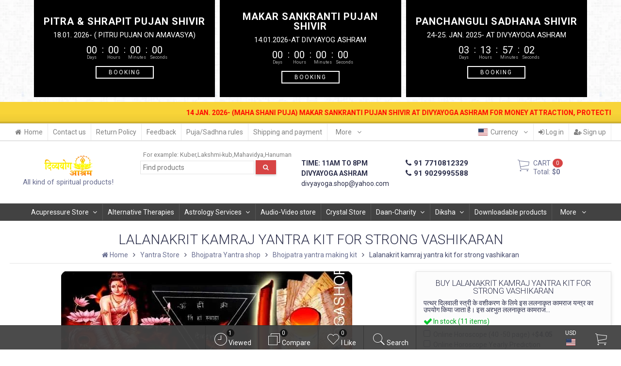

--- FILE ---
content_type: text/css; charset=utf-8
request_url: https://www.divyayogashop.com/wa-apps/shop/plugins/newsticker/js/textillate/assets/animate.min.css
body_size: 3524
content:
@charset "UTF-8";body{-webkit-backface-visibility:hidden}.animated{-webkit-animation-duration:1s;-moz-animation-duration:1s;-o-animation-duration:1s;animation-duration:1s;-webkit-animation-fill-mode:both;-moz-animation-fill-mode:both;-o-animation-fill-mode:both;animation-fill-mode:both}.animated.hinge{-webkit-animation-duration:2s;-moz-animation-duration:2s;-o-animation-duration:2s;animation-duration:2s}@-webkit-keyframes flash{0%,50%,100%{opacity:1}25%,75%{opacity:0}}@-moz-keyframes flash{0%,50%,100%{opacity:1}25%,75%{opacity:0}}@-o-keyframes flash{0%,50%,100%{opacity:1}25%,75%{opacity:0}}@keyframes flash{0%,50%,100%{opacity:1}25%,75%{opacity:0}}.flash{-webkit-animation-name:flash;-moz-animation-name:flash;-o-animation-name:flash;animation-name:flash}@-webkit-keyframes shake{0%,100%{-webkit-transform:translateX(0)}10%,30%,50%,70%,90%{-webkit-transform:translateX(-10px)}20%,40%,60%,80%{-webkit-transform:translateX(10px)}}@-moz-keyframes shake{0%,100%{-moz-transform:translateX(0)}10%,30%,50%,70%,90%{-moz-transform:translateX(-10px)}20%,40%,60%,80%{-moz-transform:translateX(10px)}}@-o-keyframes shake{0%,100%{-o-transform:translateX(0)}10%,30%,50%,70%,90%{-o-transform:translateX(-10px)}20%,40%,60%,80%{-o-transform:translateX(10px)}}@keyframes shake{0%,100%{transform:translateX(0)}10%,30%,50%,70%,90%{transform:translateX(-10px)}20%,40%,60%,80%{transform:translateX(10px)}}.shake{-webkit-animation-name:shake;-moz-animation-name:shake;-o-animation-name:shake;animation-name:shake}@-webkit-keyframes bounce{0%,20%,50%,80%,100%{-webkit-transform:translateY(0)}40%{-webkit-transform:translateY(-30px)}60%{-webkit-transform:translateY(-15px)}}@-moz-keyframes bounce{0%,20%,50%,80%,100%{-moz-transform:translateY(0)}40%{-moz-transform:translateY(-30px)}60%{-moz-transform:translateY(-15px)}}@-o-keyframes bounce{0%,20%,50%,80%,100%{-o-transform:translateY(0)}40%{-o-transform:translateY(-30px)}60%{-o-transform:translateY(-15px)}}@keyframes bounce{0%,20%,50%,80%,100%{transform:translateY(0)}40%{transform:translateY(-30px)}60%{transform:translateY(-15px)}}.bounce{-webkit-animation-name:bounce;-moz-animation-name:bounce;-o-animation-name:bounce;animation-name:bounce}@-webkit-keyframes tada{0%{-webkit-transform:scale(1)}10%,20%{-webkit-transform:scale(.9)rotate(-3deg)}30%,50%,70%,90%{-webkit-transform:scale(1.1)rotate(3deg)}40%,60%,80%{-webkit-transform:scale(1.1)rotate(-3deg)}100%{-webkit-transform:scale(1)rotate(0)}}@-moz-keyframes tada{0%{-moz-transform:scale(1)}10%,20%{-moz-transform:scale(.9)rotate(-3deg)}30%,50%,70%,90%{-moz-transform:scale(1.1)rotate(3deg)}40%,60%,80%{-moz-transform:scale(1.1)rotate(-3deg)}100%{-moz-transform:scale(1)rotate(0)}}@-o-keyframes tada{0%{-o-transform:scale(1)}10%,20%{-o-transform:scale(.9)rotate(-3deg)}30%,50%,70%,90%{-o-transform:scale(1.1)rotate(3deg)}40%,60%,80%{-o-transform:scale(1.1)rotate(-3deg)}100%{-o-transform:scale(1)rotate(0)}}@keyframes tada{0%{transform:scale(1)}10%,20%{transform:scale(.9)rotate(-3deg)}30%,50%,70%,90%{transform:scale(1.1)rotate(3deg)}40%,60%,80%{transform:scale(1.1)rotate(-3deg)}100%{transform:scale(1)rotate(0)}}.tada{-webkit-animation-name:tada;-moz-animation-name:tada;-o-animation-name:tada;animation-name:tada}@-webkit-keyframes swing{20%,40%,60%,80%,100%{-webkit-transform-origin:top center}20%{-webkit-transform:rotate(15deg)}40%{-webkit-transform:rotate(-10deg)}60%{-webkit-transform:rotate(5deg)}80%{-webkit-transform:rotate(-5deg)}100%{-webkit-transform:rotate(0)}}@-moz-keyframes swing{20%{-moz-transform:rotate(15deg)}40%{-moz-transform:rotate(-10deg)}60%{-moz-transform:rotate(5deg)}80%{-moz-transform:rotate(-5deg)}100%{-moz-transform:rotate(0)}}@-o-keyframes swing{20%{-o-transform:rotate(15deg)}40%{-o-transform:rotate(-10deg)}60%{-o-transform:rotate(5deg)}80%{-o-transform:rotate(-5deg)}100%{-o-transform:rotate(0)}}@keyframes swing{20%{transform:rotate(15deg)}40%{transform:rotate(-10deg)}60%{transform:rotate(5deg)}80%{transform:rotate(-5deg)}100%{transform:rotate(0)}}.swing{-webkit-transform-origin:top center;-moz-transform-origin:top center;-o-transform-origin:top center;transform-origin:top center;-webkit-animation-name:swing;-moz-animation-name:swing;-o-animation-name:swing;animation-name:swing}@-webkit-keyframes wobble{0%{-webkit-transform:translateX(0%)}15%{-webkit-transform:translateX(-25%)rotate(-5deg)}30%{-webkit-transform:translateX(20%)rotate(3deg)}45%{-webkit-transform:translateX(-15%)rotate(-3deg)}60%{-webkit-transform:translateX(10%)rotate(2deg)}75%{-webkit-transform:translateX(-5%)rotate(-1deg)}100%{-webkit-transform:translateX(0%)}}@-moz-keyframes wobble{0%{-moz-transform:translateX(0%)}15%{-moz-transform:translateX(-25%)rotate(-5deg)}30%{-moz-transform:translateX(20%)rotate(3deg)}45%{-moz-transform:translateX(-15%)rotate(-3deg)}60%{-moz-transform:translateX(10%)rotate(2deg)}75%{-moz-transform:translateX(-5%)rotate(-1deg)}100%{-moz-transform:translateX(0%)}}@-o-keyframes wobble{0%{-o-transform:translateX(0%)}15%{-o-transform:translateX(-25%)rotate(-5deg)}30%{-o-transform:translateX(20%)rotate(3deg)}45%{-o-transform:translateX(-15%)rotate(-3deg)}60%{-o-transform:translateX(10%)rotate(2deg)}75%{-o-transform:translateX(-5%)rotate(-1deg)}100%{-o-transform:translateX(0%)}}@keyframes wobble{0%{transform:translateX(0%)}15%{transform:translateX(-25%)rotate(-5deg)}30%{transform:translateX(20%)rotate(3deg)}45%{transform:translateX(-15%)rotate(-3deg)}60%{transform:translateX(10%)rotate(2deg)}75%{transform:translateX(-5%)rotate(-1deg)}100%{transform:translateX(0%)}}.wobble{-webkit-animation-name:wobble;-moz-animation-name:wobble;-o-animation-name:wobble;animation-name:wobble}@-webkit-keyframes pulse{0%{-webkit-transform:scale(1)}50%{-webkit-transform:scale(1.1)}100%{-webkit-transform:scale(1)}}@-moz-keyframes pulse{0%{-moz-transform:scale(1)}50%{-moz-transform:scale(1.1)}100%{-moz-transform:scale(1)}}@-o-keyframes pulse{0%{-o-transform:scale(1)}50%{-o-transform:scale(1.1)}100%{-o-transform:scale(1)}}@keyframes pulse{0%{transform:scale(1)}50%{transform:scale(1.1)}100%{transform:scale(1)}}.pulse{-webkit-animation-name:pulse;-moz-animation-name:pulse;-o-animation-name:pulse;animation-name:pulse}@-webkit-keyframes flip{0%{-webkit-transform:perspective(400px)rotateY(0)}0%,40%{-webkit-animation-timing-function:ease-out}40%{-webkit-transform:perspective(400px)translateZ(150px)rotateY(170deg)}50%{-webkit-transform:perspective(400px)translateZ(150px)rotateY(190deg)scale(1);-webkit-animation-timing-function:ease-in}80%{-webkit-transform:perspective(400px)rotateY(360deg)scale(.95)}80%,100%{-webkit-animation-timing-function:ease-in}100%{-webkit-transform:perspective(400px)scale(1)}}@-moz-keyframes flip{0%{-moz-transform:perspective(400px)rotateY(0)}0%,40%{-moz-animation-timing-function:ease-out}40%{-moz-transform:perspective(400px)translateZ(150px)rotateY(170deg)}50%{-moz-transform:perspective(400px)translateZ(150px)rotateY(190deg)scale(1);-moz-animation-timing-function:ease-in}80%{-moz-transform:perspective(400px)rotateY(360deg)scale(.95)}80%,100%{-moz-animation-timing-function:ease-in}100%{-moz-transform:perspective(400px)scale(1)}}@-o-keyframes flip{0%{-o-transform:perspective(400px)rotateY(0)}0%,40%{-o-animation-timing-function:ease-out}40%{-o-transform:perspective(400px)translateZ(150px)rotateY(170deg)}50%{-o-transform:perspective(400px)translateZ(150px)rotateY(190deg)scale(1);-o-animation-timing-function:ease-in}80%{-o-transform:perspective(400px)rotateY(360deg)scale(.95)}80%,100%{-o-animation-timing-function:ease-in}100%{-o-transform:perspective(400px)scale(1)}}@keyframes flip{0%{transform:perspective(400px)rotateY(0)}0%,40%{animation-timing-function:ease-out}40%{transform:perspective(400px)translateZ(150px)rotateY(170deg)}50%{transform:perspective(400px)translateZ(150px)rotateY(190deg)scale(1);animation-timing-function:ease-in}80%{transform:perspective(400px)rotateY(360deg)scale(.95)}80%,100%{animation-timing-function:ease-in}100%{transform:perspective(400px)scale(1)}}.flip{-webkit-backface-visibility:visible!important;-webkit-animation-name:flip;-moz-backface-visibility:visible!important;-moz-animation-name:flip;-o-backface-visibility:visible!important;-o-animation-name:flip;backface-visibility:visible!important;animation-name:flip}@-webkit-keyframes flipInX{0%{-webkit-transform:perspective(400px)rotateX(90deg);opacity:0}40%{-webkit-transform:perspective(400px)rotateX(-10deg)}70%{-webkit-transform:perspective(400px)rotateX(10deg)}100%{-webkit-transform:perspective(400px)rotateX(0);opacity:1}}@-moz-keyframes flipInX{0%{-moz-transform:perspective(400px)rotateX(90deg);opacity:0}40%{-moz-transform:perspective(400px)rotateX(-10deg)}70%{-moz-transform:perspective(400px)rotateX(10deg)}100%{-moz-transform:perspective(400px)rotateX(0);opacity:1}}@-o-keyframes flipInX{0%{-o-transform:perspective(400px)rotateX(90deg);opacity:0}40%{-o-transform:perspective(400px)rotateX(-10deg)}70%{-o-transform:perspective(400px)rotateX(10deg)}100%{-o-transform:perspective(400px)rotateX(0);opacity:1}}@keyframes flipInX{0%{transform:perspective(400px)rotateX(90deg);opacity:0}40%{transform:perspective(400px)rotateX(-10deg)}70%{transform:perspective(400px)rotateX(10deg)}100%{transform:perspective(400px)rotateX(0);opacity:1}}.flipInX{-webkit-backface-visibility:visible!important;-webkit-animation-name:flipInX;-moz-backface-visibility:visible!important;-moz-animation-name:flipInX;-o-backface-visibility:visible!important;-o-animation-name:flipInX;backface-visibility:visible!important;animation-name:flipInX}@-webkit-keyframes flipOutX{0%{-webkit-transform:perspective(400px)rotateX(0);opacity:1}100%{-webkit-transform:perspective(400px)rotateX(90deg);opacity:0}}@-moz-keyframes flipOutX{0%{-moz-transform:perspective(400px)rotateX(0);opacity:1}100%{-moz-transform:perspective(400px)rotateX(90deg);opacity:0}}@-o-keyframes flipOutX{0%{-o-transform:perspective(400px)rotateX(0);opacity:1}100%{-o-transform:perspective(400px)rotateX(90deg);opacity:0}}@keyframes flipOutX{0%{transform:perspective(400px)rotateX(0);opacity:1}100%{transform:perspective(400px)rotateX(90deg);opacity:0}}.flipOutX{-webkit-animation-name:flipOutX;-webkit-backface-visibility:visible!important;-moz-animation-name:flipOutX;-moz-backface-visibility:visible!important;-o-animation-name:flipOutX;-o-backface-visibility:visible!important;animation-name:flipOutX;backface-visibility:visible!important}@-webkit-keyframes flipInY{0%{-webkit-transform:perspective(400px)rotateY(90deg);opacity:0}40%{-webkit-transform:perspective(400px)rotateY(-10deg)}70%{-webkit-transform:perspective(400px)rotateY(10deg)}100%{-webkit-transform:perspective(400px)rotateY(0);opacity:1}}@-moz-keyframes flipInY{0%{-moz-transform:perspective(400px)rotateY(90deg);opacity:0}40%{-moz-transform:perspective(400px)rotateY(-10deg)}70%{-moz-transform:perspective(400px)rotateY(10deg)}100%{-moz-transform:perspective(400px)rotateY(0);opacity:1}}@-o-keyframes flipInY{0%{-o-transform:perspective(400px)rotateY(90deg);opacity:0}40%{-o-transform:perspective(400px)rotateY(-10deg)}70%{-o-transform:perspective(400px)rotateY(10deg)}100%{-o-transform:perspective(400px)rotateY(0);opacity:1}}@keyframes flipInY{0%{transform:perspective(400px)rotateY(90deg);opacity:0}40%{transform:perspective(400px)rotateY(-10deg)}70%{transform:perspective(400px)rotateY(10deg)}100%{transform:perspective(400px)rotateY(0);opacity:1}}.flipInY{-webkit-backface-visibility:visible!important;-webkit-animation-name:flipInY;-moz-backface-visibility:visible!important;-moz-animation-name:flipInY;-o-backface-visibility:visible!important;-o-animation-name:flipInY;backface-visibility:visible!important;animation-name:flipInY}@-webkit-keyframes flipOutY{0%{-webkit-transform:perspective(400px)rotateY(0);opacity:1}100%{-webkit-transform:perspective(400px)rotateY(90deg);opacity:0}}@-moz-keyframes flipOutY{0%{-moz-transform:perspective(400px)rotateY(0);opacity:1}100%{-moz-transform:perspective(400px)rotateY(90deg);opacity:0}}@-o-keyframes flipOutY{0%{-o-transform:perspective(400px)rotateY(0);opacity:1}100%{-o-transform:perspective(400px)rotateY(90deg);opacity:0}}@keyframes flipOutY{0%{transform:perspective(400px)rotateY(0);opacity:1}100%{transform:perspective(400px)rotateY(90deg);opacity:0}}.flipOutY{-webkit-backface-visibility:visible!important;-webkit-animation-name:flipOutY;-moz-backface-visibility:visible!important;-moz-animation-name:flipOutY;-o-backface-visibility:visible!important;-o-animation-name:flipOutY;backface-visibility:visible!important;animation-name:flipOutY}@-webkit-keyframes fadeIn{0%{opacity:0}100%{opacity:1}}@-moz-keyframes fadeIn{0%{opacity:0}100%{opacity:1}}@-o-keyframes fadeIn{0%{opacity:0}100%{opacity:1}}@keyframes fadeIn{0%{opacity:0}100%{opacity:1}}.fadeIn{-webkit-animation-name:fadeIn;-moz-animation-name:fadeIn;-o-animation-name:fadeIn;animation-name:fadeIn}@-webkit-keyframes fadeInUp{0%{opacity:0;-webkit-transform:translateY(20px)}100%{opacity:1;-webkit-transform:translateY(0)}}@-moz-keyframes fadeInUp{0%{opacity:0;-moz-transform:translateY(20px)}100%{opacity:1;-moz-transform:translateY(0)}}@-o-keyframes fadeInUp{0%{opacity:0;-o-transform:translateY(20px)}100%{opacity:1;-o-transform:translateY(0)}}@keyframes fadeInUp{0%{opacity:0;transform:translateY(20px)}100%{opacity:1;transform:translateY(0)}}.fadeInUp{-webkit-animation-name:fadeInUp;-moz-animation-name:fadeInUp;-o-animation-name:fadeInUp;animation-name:fadeInUp}@-webkit-keyframes fadeInDown{0%{opacity:0;-webkit-transform:translateY(-20px)}100%{opacity:1;-webkit-transform:translateY(0)}}@-moz-keyframes fadeInDown{0%{opacity:0;-moz-transform:translateY(-20px)}100%{opacity:1;-moz-transform:translateY(0)}}@-o-keyframes fadeInDown{0%{opacity:0;-o-transform:translateY(-20px)}100%{opacity:1;-o-transform:translateY(0)}}@keyframes fadeInDown{0%{opacity:0;transform:translateY(-20px)}100%{opacity:1;transform:translateY(0)}}.fadeInDown{-webkit-animation-name:fadeInDown;-moz-animation-name:fadeInDown;-o-animation-name:fadeInDown;animation-name:fadeInDown}@-webkit-keyframes fadeInLeft{0%{opacity:0;-webkit-transform:translateX(-20px)}100%{opacity:1;-webkit-transform:translateX(0)}}@-moz-keyframes fadeInLeft{0%{opacity:0;-moz-transform:translateX(-20px)}100%{opacity:1;-moz-transform:translateX(0)}}@-o-keyframes fadeInLeft{0%{opacity:0;-o-transform:translateX(-20px)}100%{opacity:1;-o-transform:translateX(0)}}@keyframes fadeInLeft{0%{opacity:0;transform:translateX(-20px)}100%{opacity:1;transform:translateX(0)}}.fadeInLeft{-webkit-animation-name:fadeInLeft;-moz-animation-name:fadeInLeft;-o-animation-name:fadeInLeft;animation-name:fadeInLeft}@-webkit-keyframes fadeInRight{0%{opacity:0;-webkit-transform:translateX(20px)}100%{opacity:1;-webkit-transform:translateX(0)}}@-moz-keyframes fadeInRight{0%{opacity:0;-moz-transform:translateX(20px)}100%{opacity:1;-moz-transform:translateX(0)}}@-o-keyframes fadeInRight{0%{opacity:0;-o-transform:translateX(20px)}100%{opacity:1;-o-transform:translateX(0)}}@keyframes fadeInRight{0%{opacity:0;transform:translateX(20px)}100%{opacity:1;transform:translateX(0)}}.fadeInRight{-webkit-animation-name:fadeInRight;-moz-animation-name:fadeInRight;-o-animation-name:fadeInRight;animation-name:fadeInRight}@-webkit-keyframes fadeInUpBig{0%{opacity:0;-webkit-transform:translateY(2000px)}100%{opacity:1;-webkit-transform:translateY(0)}}@-moz-keyframes fadeInUpBig{0%{opacity:0;-moz-transform:translateY(2000px)}100%{opacity:1;-moz-transform:translateY(0)}}@-o-keyframes fadeInUpBig{0%{opacity:0;-o-transform:translateY(2000px)}100%{opacity:1;-o-transform:translateY(0)}}@keyframes fadeInUpBig{0%{opacity:0;transform:translateY(2000px)}100%{opacity:1;transform:translateY(0)}}.fadeInUpBig{-webkit-animation-name:fadeInUpBig;-moz-animation-name:fadeInUpBig;-o-animation-name:fadeInUpBig;animation-name:fadeInUpBig}@-webkit-keyframes fadeInDownBig{0%{opacity:0;-webkit-transform:translateY(-2000px)}100%{opacity:1;-webkit-transform:translateY(0)}}@-moz-keyframes fadeInDownBig{0%{opacity:0;-moz-transform:translateY(-2000px)}100%{opacity:1;-moz-transform:translateY(0)}}@-o-keyframes fadeInDownBig{0%{opacity:0;-o-transform:translateY(-2000px)}100%{opacity:1;-o-transform:translateY(0)}}@keyframes fadeInDownBig{0%{opacity:0;transform:translateY(-2000px)}100%{opacity:1;transform:translateY(0)}}.fadeInDownBig{-webkit-animation-name:fadeInDownBig;-moz-animation-name:fadeInDownBig;-o-animation-name:fadeInDownBig;animation-name:fadeInDownBig}@-webkit-keyframes fadeInLeftBig{0%{opacity:0;-webkit-transform:translateX(-2000px)}100%{opacity:1;-webkit-transform:translateX(0)}}@-moz-keyframes fadeInLeftBig{0%{opacity:0;-moz-transform:translateX(-2000px)}100%{opacity:1;-moz-transform:translateX(0)}}@-o-keyframes fadeInLeftBig{0%{opacity:0;-o-transform:translateX(-2000px)}100%{opacity:1;-o-transform:translateX(0)}}@keyframes fadeInLeftBig{0%{opacity:0;transform:translateX(-2000px)}100%{opacity:1;transform:translateX(0)}}.fadeInLeftBig{-webkit-animation-name:fadeInLeftBig;-moz-animation-name:fadeInLeftBig;-o-animation-name:fadeInLeftBig;animation-name:fadeInLeftBig}@-webkit-keyframes fadeInRightBig{0%{opacity:0;-webkit-transform:translateX(2000px)}100%{opacity:1;-webkit-transform:translateX(0)}}@-moz-keyframes fadeInRightBig{0%{opacity:0;-moz-transform:translateX(2000px)}100%{opacity:1;-moz-transform:translateX(0)}}@-o-keyframes fadeInRightBig{0%{opacity:0;-o-transform:translateX(2000px)}100%{opacity:1;-o-transform:translateX(0)}}@keyframes fadeInRightBig{0%{opacity:0;transform:translateX(2000px)}100%{opacity:1;transform:translateX(0)}}.fadeInRightBig{-webkit-animation-name:fadeInRightBig;-moz-animation-name:fadeInRightBig;-o-animation-name:fadeInRightBig;animation-name:fadeInRightBig}@-webkit-keyframes fadeOut{0%{opacity:1}100%{opacity:0}}@-moz-keyframes fadeOut{0%{opacity:1}100%{opacity:0}}@-o-keyframes fadeOut{0%{opacity:1}100%{opacity:0}}@keyframes fadeOut{0%{opacity:1}100%{opacity:0}}.fadeOut{-webkit-animation-name:fadeOut;-moz-animation-name:fadeOut;-o-animation-name:fadeOut;animation-name:fadeOut}@-webkit-keyframes fadeOutUp{0%{opacity:1;-webkit-transform:translateY(0)}100%{opacity:0;-webkit-transform:translateY(-20px)}}@-moz-keyframes fadeOutUp{0%{opacity:1;-moz-transform:translateY(0)}100%{opacity:0;-moz-transform:translateY(-20px)}}@-o-keyframes fadeOutUp{0%{opacity:1;-o-transform:translateY(0)}100%{opacity:0;-o-transform:translateY(-20px)}}@keyframes fadeOutUp{0%{opacity:1;transform:translateY(0)}100%{opacity:0;transform:translateY(-20px)}}.fadeOutUp{-webkit-animation-name:fadeOutUp;-moz-animation-name:fadeOutUp;-o-animation-name:fadeOutUp;animation-name:fadeOutUp}@-webkit-keyframes fadeOutDown{0%{opacity:1;-webkit-transform:translateY(0)}100%{opacity:0;-webkit-transform:translateY(20px)}}@-moz-keyframes fadeOutDown{0%{opacity:1;-moz-transform:translateY(0)}100%{opacity:0;-moz-transform:translateY(20px)}}@-o-keyframes fadeOutDown{0%{opacity:1;-o-transform:translateY(0)}100%{opacity:0;-o-transform:translateY(20px)}}@keyframes fadeOutDown{0%{opacity:1;transform:translateY(0)}100%{opacity:0;transform:translateY(20px)}}.fadeOutDown{-webkit-animation-name:fadeOutDown;-moz-animation-name:fadeOutDown;-o-animation-name:fadeOutDown;animation-name:fadeOutDown}@-webkit-keyframes fadeOutLeft{0%{opacity:1;-webkit-transform:translateX(0)}100%{opacity:0;-webkit-transform:translateX(-20px)}}@-moz-keyframes fadeOutLeft{0%{opacity:1;-moz-transform:translateX(0)}100%{opacity:0;-moz-transform:translateX(-20px)}}@-o-keyframes fadeOutLeft{0%{opacity:1;-o-transform:translateX(0)}100%{opacity:0;-o-transform:translateX(-20px)}}@keyframes fadeOutLeft{0%{opacity:1;transform:translateX(0)}100%{opacity:0;transform:translateX(-20px)}}.fadeOutLeft{-webkit-animation-name:fadeOutLeft;-moz-animation-name:fadeOutLeft;-o-animation-name:fadeOutLeft;animation-name:fadeOutLeft}@-webkit-keyframes fadeOutRight{0%{opacity:1;-webkit-transform:translateX(0)}100%{opacity:0;-webkit-transform:translateX(20px)}}@-moz-keyframes fadeOutRight{0%{opacity:1;-moz-transform:translateX(0)}100%{opacity:0;-moz-transform:translateX(20px)}}@-o-keyframes fadeOutRight{0%{opacity:1;-o-transform:translateX(0)}100%{opacity:0;-o-transform:translateX(20px)}}@keyframes fadeOutRight{0%{opacity:1;transform:translateX(0)}100%{opacity:0;transform:translateX(20px)}}.fadeOutRight{-webkit-animation-name:fadeOutRight;-moz-animation-name:fadeOutRight;-o-animation-name:fadeOutRight;animation-name:fadeOutRight}@-webkit-keyframes fadeOutUpBig{0%{opacity:1;-webkit-transform:translateY(0)}100%{opacity:0;-webkit-transform:translateY(-2000px)}}@-moz-keyframes fadeOutUpBig{0%{opacity:1;-moz-transform:translateY(0)}100%{opacity:0;-moz-transform:translateY(-2000px)}}@-o-keyframes fadeOutUpBig{0%{opacity:1;-o-transform:translateY(0)}100%{opacity:0;-o-transform:translateY(-2000px)}}@keyframes fadeOutUpBig{0%{opacity:1;transform:translateY(0)}100%{opacity:0;transform:translateY(-2000px)}}.fadeOutUpBig{-webkit-animation-name:fadeOutUpBig;-moz-animation-name:fadeOutUpBig;-o-animation-name:fadeOutUpBig;animation-name:fadeOutUpBig}@-webkit-keyframes fadeOutDownBig{0%{opacity:1;-webkit-transform:translateY(0)}100%{opacity:0;-webkit-transform:translateY(2000px)}}@-moz-keyframes fadeOutDownBig{0%{opacity:1;-moz-transform:translateY(0)}100%{opacity:0;-moz-transform:translateY(2000px)}}@-o-keyframes fadeOutDownBig{0%{opacity:1;-o-transform:translateY(0)}100%{opacity:0;-o-transform:translateY(2000px)}}@keyframes fadeOutDownBig{0%{opacity:1;transform:translateY(0)}100%{opacity:0;transform:translateY(2000px)}}.fadeOutDownBig{-webkit-animation-name:fadeOutDownBig;-moz-animation-name:fadeOutDownBig;-o-animation-name:fadeOutDownBig;animation-name:fadeOutDownBig}@-webkit-keyframes fadeOutLeftBig{0%{opacity:1;-webkit-transform:translateX(0)}100%{opacity:0;-webkit-transform:translateX(-2000px)}}@-moz-keyframes fadeOutLeftBig{0%{opacity:1;-moz-transform:translateX(0)}100%{opacity:0;-moz-transform:translateX(-2000px)}}@-o-keyframes fadeOutLeftBig{0%{opacity:1;-o-transform:translateX(0)}100%{opacity:0;-o-transform:translateX(-2000px)}}@keyframes fadeOutLeftBig{0%{opacity:1;transform:translateX(0)}100%{opacity:0;transform:translateX(-2000px)}}.fadeOutLeftBig{-webkit-animation-name:fadeOutLeftBig;-moz-animation-name:fadeOutLeftBig;-o-animation-name:fadeOutLeftBig;animation-name:fadeOutLeftBig}@-webkit-keyframes fadeOutRightBig{0%{opacity:1;-webkit-transform:translateX(0)}100%{opacity:0;-webkit-transform:translateX(2000px)}}@-moz-keyframes fadeOutRightBig{0%{opacity:1;-moz-transform:translateX(0)}100%{opacity:0;-moz-transform:translateX(2000px)}}@-o-keyframes fadeOutRightBig{0%{opacity:1;-o-transform:translateX(0)}100%{opacity:0;-o-transform:translateX(2000px)}}@keyframes fadeOutRightBig{0%{opacity:1;transform:translateX(0)}100%{opacity:0;transform:translateX(2000px)}}.fadeOutRightBig{-webkit-animation-name:fadeOutRightBig;-moz-animation-name:fadeOutRightBig;-o-animation-name:fadeOutRightBig;animation-name:fadeOutRightBig}@-webkit-keyframes bounceIn{0%{opacity:0;-webkit-transform:scale(.3)}50%{opacity:1;-webkit-transform:scale(1.05)}70%{-webkit-transform:scale(.9)}100%{-webkit-transform:scale(1)}}@-moz-keyframes bounceIn{0%{opacity:0;-moz-transform:scale(.3)}50%{opacity:1;-moz-transform:scale(1.05)}70%{-moz-transform:scale(.9)}100%{-moz-transform:scale(1)}}@-o-keyframes bounceIn{0%{opacity:0;-o-transform:scale(.3)}50%{opacity:1;-o-transform:scale(1.05)}70%{-o-transform:scale(.9)}100%{-o-transform:scale(1)}}@keyframes bounceIn{0%{opacity:0;transform:scale(.3)}50%{opacity:1;transform:scale(1.05)}70%{transform:scale(.9)}100%{transform:scale(1)}}.bounceIn{-webkit-animation-name:bounceIn;-moz-animation-name:bounceIn;-o-animation-name:bounceIn;animation-name:bounceIn}@-webkit-keyframes bounceInUp{0%{opacity:0;-webkit-transform:translateY(2000px)}60%{opacity:1;-webkit-transform:translateY(-30px)}80%{-webkit-transform:translateY(10px)}100%{-webkit-transform:translateY(0)}}@-moz-keyframes bounceInUp{0%{opacity:0;-moz-transform:translateY(2000px)}60%{opacity:1;-moz-transform:translateY(-30px)}80%{-moz-transform:translateY(10px)}100%{-moz-transform:translateY(0)}}@-o-keyframes bounceInUp{0%{opacity:0;-o-transform:translateY(2000px)}60%{opacity:1;-o-transform:translateY(-30px)}80%{-o-transform:translateY(10px)}100%{-o-transform:translateY(0)}}@keyframes bounceInUp{0%{opacity:0;transform:translateY(2000px)}60%{opacity:1;transform:translateY(-30px)}80%{transform:translateY(10px)}100%{transform:translateY(0)}}.bounceInUp{-webkit-animation-name:bounceInUp;-moz-animation-name:bounceInUp;-o-animation-name:bounceInUp;animation-name:bounceInUp}@-webkit-keyframes bounceInDown{0%{opacity:0;-webkit-transform:translateY(-2000px)}60%{opacity:1;-webkit-transform:translateY(30px)}80%{-webkit-transform:translateY(-10px)}100%{-webkit-transform:translateY(0)}}@-moz-keyframes bounceInDown{0%{opacity:0;-moz-transform:translateY(-2000px)}60%{opacity:1;-moz-transform:translateY(30px)}80%{-moz-transform:translateY(-10px)}100%{-moz-transform:translateY(0)}}@-o-keyframes bounceInDown{0%{opacity:0;-o-transform:translateY(-2000px)}60%{opacity:1;-o-transform:translateY(30px)}80%{-o-transform:translateY(-10px)}100%{-o-transform:translateY(0)}}@keyframes bounceInDown{0%{opacity:0;transform:translateY(-2000px)}60%{opacity:1;transform:translateY(30px)}80%{transform:translateY(-10px)}100%{transform:translateY(0)}}.bounceInDown{-webkit-animation-name:bounceInDown;-moz-animation-name:bounceInDown;-o-animation-name:bounceInDown;animation-name:bounceInDown}@-webkit-keyframes bounceInLeft{0%{opacity:0;-webkit-transform:translateX(-2000px)}60%{opacity:1;-webkit-transform:translateX(30px)}80%{-webkit-transform:translateX(-10px)}100%{-webkit-transform:translateX(0)}}@-moz-keyframes bounceInLeft{0%{opacity:0;-moz-transform:translateX(-2000px)}60%{opacity:1;-moz-transform:translateX(30px)}80%{-moz-transform:translateX(-10px)}100%{-moz-transform:translateX(0)}}@-o-keyframes bounceInLeft{0%{opacity:0;-o-transform:translateX(-2000px)}60%{opacity:1;-o-transform:translateX(30px)}80%{-o-transform:translateX(-10px)}100%{-o-transform:translateX(0)}}@keyframes bounceInLeft{0%{opacity:0;transform:translateX(-2000px)}60%{opacity:1;transform:translateX(30px)}80%{transform:translateX(-10px)}100%{transform:translateX(0)}}.bounceInLeft{-webkit-animation-name:bounceInLeft;-moz-animation-name:bounceInLeft;-o-animation-name:bounceInLeft;animation-name:bounceInLeft}@-webkit-keyframes bounceInRight{0%{opacity:0;-webkit-transform:translateX(2000px)}60%{opacity:1;-webkit-transform:translateX(-30px)}80%{-webkit-transform:translateX(10px)}100%{-webkit-transform:translateX(0)}}@-moz-keyframes bounceInRight{0%{opacity:0;-moz-transform:translateX(2000px)}60%{opacity:1;-moz-transform:translateX(-30px)}80%{-moz-transform:translateX(10px)}100%{-moz-transform:translateX(0)}}@-o-keyframes bounceInRight{0%{opacity:0;-o-transform:translateX(2000px)}60%{opacity:1;-o-transform:translateX(-30px)}80%{-o-transform:translateX(10px)}100%{-o-transform:translateX(0)}}@keyframes bounceInRight{0%{opacity:0;transform:translateX(2000px)}60%{opacity:1;transform:translateX(-30px)}80%{transform:translateX(10px)}100%{transform:translateX(0)}}.bounceInRight{-webkit-animation-name:bounceInRight;-moz-animation-name:bounceInRight;-o-animation-name:bounceInRight;animation-name:bounceInRight}@-webkit-keyframes bounceOut{0%{-webkit-transform:scale(1)}25%{-webkit-transform:scale(.95)}50%{opacity:1;-webkit-transform:scale(1.1)}100%{opacity:0;-webkit-transform:scale(.3)}}@-moz-keyframes bounceOut{0%{-moz-transform:scale(1)}25%{-moz-transform:scale(.95)}50%{opacity:1;-moz-transform:scale(1.1)}100%{opacity:0;-moz-transform:scale(.3)}}@-o-keyframes bounceOut{0%{-o-transform:scale(1)}25%{-o-transform:scale(.95)}50%{opacity:1;-o-transform:scale(1.1)}100%{opacity:0;-o-transform:scale(.3)}}@keyframes bounceOut{0%{transform:scale(1)}25%{transform:scale(.95)}50%{opacity:1;transform:scale(1.1)}100%{opacity:0;transform:scale(.3)}}.bounceOut{-webkit-animation-name:bounceOut;-moz-animation-name:bounceOut;-o-animation-name:bounceOut;animation-name:bounceOut}@-webkit-keyframes bounceOutUp{0%{-webkit-transform:translateY(0)}20%{opacity:1;-webkit-transform:translateY(20px)}100%{opacity:0;-webkit-transform:translateY(-2000px)}}@-moz-keyframes bounceOutUp{0%{-moz-transform:translateY(0)}20%{opacity:1;-moz-transform:translateY(20px)}100%{opacity:0;-moz-transform:translateY(-2000px)}}@-o-keyframes bounceOutUp{0%{-o-transform:translateY(0)}20%{opacity:1;-o-transform:translateY(20px)}100%{opacity:0;-o-transform:translateY(-2000px)}}@keyframes bounceOutUp{0%{transform:translateY(0)}20%{opacity:1;transform:translateY(20px)}100%{opacity:0;transform:translateY(-2000px)}}.bounceOutUp{-webkit-animation-name:bounceOutUp;-moz-animation-name:bounceOutUp;-o-animation-name:bounceOutUp;animation-name:bounceOutUp}@-webkit-keyframes bounceOutDown{0%{-webkit-transform:translateY(0)}20%{opacity:1;-webkit-transform:translateY(-20px)}100%{opacity:0;-webkit-transform:translateY(2000px)}}@-moz-keyframes bounceOutDown{0%{-moz-transform:translateY(0)}20%{opacity:1;-moz-transform:translateY(-20px)}100%{opacity:0;-moz-transform:translateY(2000px)}}@-o-keyframes bounceOutDown{0%{-o-transform:translateY(0)}20%{opacity:1;-o-transform:translateY(-20px)}100%{opacity:0;-o-transform:translateY(2000px)}}@keyframes bounceOutDown{0%{transform:translateY(0)}20%{opacity:1;transform:translateY(-20px)}100%{opacity:0;transform:translateY(2000px)}}.bounceOutDown{-webkit-animation-name:bounceOutDown;-moz-animation-name:bounceOutDown;-o-animation-name:bounceOutDown;animation-name:bounceOutDown}@-webkit-keyframes bounceOutLeft{0%{-webkit-transform:translateX(0)}20%{opacity:1;-webkit-transform:translateX(20px)}100%{opacity:0;-webkit-transform:translateX(-2000px)}}@-moz-keyframes bounceOutLeft{0%{-moz-transform:translateX(0)}20%{opacity:1;-moz-transform:translateX(20px)}100%{opacity:0;-moz-transform:translateX(-2000px)}}@-o-keyframes bounceOutLeft{0%{-o-transform:translateX(0)}20%{opacity:1;-o-transform:translateX(20px)}100%{opacity:0;-o-transform:translateX(-2000px)}}@keyframes bounceOutLeft{0%{transform:translateX(0)}20%{opacity:1;transform:translateX(20px)}100%{opacity:0;transform:translateX(-2000px)}}.bounceOutLeft{-webkit-animation-name:bounceOutLeft;-moz-animation-name:bounceOutLeft;-o-animation-name:bounceOutLeft;animation-name:bounceOutLeft}@-webkit-keyframes bounceOutRight{0%{-webkit-transform:translateX(0)}20%{opacity:1;-webkit-transform:translateX(-20px)}100%{opacity:0;-webkit-transform:translateX(2000px)}}@-moz-keyframes bounceOutRight{0%{-moz-transform:translateX(0)}20%{opacity:1;-moz-transform:translateX(-20px)}100%{opacity:0;-moz-transform:translateX(2000px)}}@-o-keyframes bounceOutRight{0%{-o-transform:translateX(0)}20%{opacity:1;-o-transform:translateX(-20px)}100%{opacity:0;-o-transform:translateX(2000px)}}@keyframes bounceOutRight{0%{transform:translateX(0)}20%{opacity:1;transform:translateX(-20px)}100%{opacity:0;transform:translateX(2000px)}}.bounceOutRight{-webkit-animation-name:bounceOutRight;-moz-animation-name:bounceOutRight;-o-animation-name:bounceOutRight;animation-name:bounceOutRight}@-webkit-keyframes rotateIn{0%{-webkit-transform:rotate(-200deg);opacity:0}0%,100%{-webkit-transform-origin:center center}100%{-webkit-transform:rotate(0);opacity:1}}@-moz-keyframes rotateIn{0%{-moz-transform:rotate(-200deg);opacity:0}0%,100%{-moz-transform-origin:center center}100%{-moz-transform:rotate(0);opacity:1}}@-o-keyframes rotateIn{0%{-o-transform:rotate(-200deg);opacity:0}0%,100%{-o-transform-origin:center center}100%{-o-transform:rotate(0);opacity:1}}@keyframes rotateIn{0%{transform:rotate(-200deg);opacity:0}0%,100%{transform-origin:center center}100%{transform:rotate(0);opacity:1}}.rotateIn{-webkit-animation-name:rotateIn;-moz-animation-name:rotateIn;-o-animation-name:rotateIn;animation-name:rotateIn}@-webkit-keyframes rotateInUpLeft{0%{-webkit-transform:rotate(90deg);opacity:0}0%,100%{-webkit-transform-origin:left bottom}100%{-webkit-transform:rotate(0);opacity:1}}@-moz-keyframes rotateInUpLeft{0%{-moz-transform:rotate(90deg);opacity:0}0%,100%{-moz-transform-origin:left bottom}100%{-moz-transform:rotate(0);opacity:1}}@-o-keyframes rotateInUpLeft{0%{-o-transform:rotate(90deg);opacity:0}0%,100%{-o-transform-origin:left bottom}100%{-o-transform:rotate(0);opacity:1}}@keyframes rotateInUpLeft{0%{transform:rotate(90deg);opacity:0}0%,100%{transform-origin:left bottom}100%{transform:rotate(0);opacity:1}}.rotateInUpLeft{-webkit-animation-name:rotateInUpLeft;-moz-animation-name:rotateInUpLeft;-o-animation-name:rotateInUpLeft;animation-name:rotateInUpLeft}@-webkit-keyframes rotateInDownLeft{0%{-webkit-transform:rotate(-90deg);opacity:0}0%,100%{-webkit-transform-origin:left bottom}100%{-webkit-transform:rotate(0);opacity:1}}@-moz-keyframes rotateInDownLeft{0%{-moz-transform:rotate(-90deg);opacity:0}0%,100%{-moz-transform-origin:left bottom}100%{-moz-transform:rotate(0);opacity:1}}@-o-keyframes rotateInDownLeft{0%{-o-transform:rotate(-90deg);opacity:0}0%,100%{-o-transform-origin:left bottom}100%{-o-transform:rotate(0);opacity:1}}@keyframes rotateInDownLeft{0%{transform:rotate(-90deg);opacity:0}0%,100%{transform-origin:left bottom}100%{transform:rotate(0);opacity:1}}.rotateInDownLeft{-webkit-animation-name:rotateInDownLeft;-moz-animation-name:rotateInDownLeft;-o-animation-name:rotateInDownLeft;animation-name:rotateInDownLeft}@-webkit-keyframes rotateInUpRight{0%{-webkit-transform:rotate(-90deg);opacity:0}0%,100%{-webkit-transform-origin:right bottom}100%{-webkit-transform:rotate(0);opacity:1}}@-moz-keyframes rotateInUpRight{0%{-moz-transform:rotate(-90deg);opacity:0}0%,100%{-moz-transform-origin:right bottom}100%{-moz-transform:rotate(0);opacity:1}}@-o-keyframes rotateInUpRight{0%{-o-transform:rotate(-90deg);opacity:0}0%,100%{-o-transform-origin:right bottom}100%{-o-transform:rotate(0);opacity:1}}@keyframes rotateInUpRight{0%{transform:rotate(-90deg);opacity:0}0%,100%{transform-origin:right bottom}100%{transform:rotate(0);opacity:1}}.rotateInUpRight{-webkit-animation-name:rotateInUpRight;-moz-animation-name:rotateInUpRight;-o-animation-name:rotateInUpRight;animation-name:rotateInUpRight}@-webkit-keyframes rotateInDownRight{0%{-webkit-transform:rotate(90deg);opacity:0}0%,100%{-webkit-transform-origin:right bottom}100%{-webkit-transform:rotate(0);opacity:1}}@-moz-keyframes rotateInDownRight{0%{-moz-transform:rotate(90deg);opacity:0}0%,100%{-moz-transform-origin:right bottom}100%{-moz-transform:rotate(0);opacity:1}}@-o-keyframes rotateInDownRight{0%{-o-transform:rotate(90deg);opacity:0}0%,100%{-o-transform-origin:right bottom}100%{-o-transform:rotate(0);opacity:1}}@keyframes rotateInDownRight{0%{transform:rotate(90deg);opacity:0}0%,100%{transform-origin:right bottom}100%{transform:rotate(0);opacity:1}}.rotateInDownRight{-webkit-animation-name:rotateInDownRight;-moz-animation-name:rotateInDownRight;-o-animation-name:rotateInDownRight;animation-name:rotateInDownRight}@-webkit-keyframes rotateOut{0%{-webkit-transform:rotate(0);opacity:1}0%,100%{-webkit-transform-origin:center center}100%{-webkit-transform:rotate(200deg);opacity:0}}@-moz-keyframes rotateOut{0%{-moz-transform:rotate(0);opacity:1}0%,100%{-moz-transform-origin:center center}100%{-moz-transform:rotate(200deg);opacity:0}}@-o-keyframes rotateOut{0%{-o-transform:rotate(0);opacity:1}0%,100%{-o-transform-origin:center center}100%{-o-transform:rotate(200deg);opacity:0}}@keyframes rotateOut{0%{transform:rotate(0);opacity:1}0%,100%{transform-origin:center center}100%{transform:rotate(200deg);opacity:0}}.rotateOut{-webkit-animation-name:rotateOut;-moz-animation-name:rotateOut;-o-animation-name:rotateOut;animation-name:rotateOut}@-webkit-keyframes rotateOutUpLeft{0%{-webkit-transform:rotate(0);opacity:1}0%,100%{-webkit-transform-origin:left bottom}100%{-webkit-transform:rotate(-90deg);opacity:0}}@-moz-keyframes rotateOutUpLeft{0%{-moz-transform:rotate(0);opacity:1}0%,100%{-moz-transform-origin:left bottom}100%{-moz-transform:rotate(-90deg);opacity:0}}@-o-keyframes rotateOutUpLeft{0%{-o-transform:rotate(0);opacity:1}0%,100%{-o-transform-origin:left bottom}100%{-o-transform:rotate(-90deg);opacity:0}}@keyframes rotateOutUpLeft{0%{transform:rotate(0);opacity:1}0%,100%{transform-origin:left bottom}100%{transform:rotate(-90deg);opacity:0}}.rotateOutUpLeft{-webkit-animation-name:rotateOutUpLeft;-moz-animation-name:rotateOutUpLeft;-o-animation-name:rotateOutUpLeft;animation-name:rotateOutUpLeft}@-webkit-keyframes rotateOutDownLeft{0%{-webkit-transform:rotate(0);opacity:1}0%,100%{-webkit-transform-origin:left bottom}100%{-webkit-transform:rotate(90deg);opacity:0}}@-moz-keyframes rotateOutDownLeft{0%{-moz-transform:rotate(0);opacity:1}0%,100%{-moz-transform-origin:left bottom}100%{-moz-transform:rotate(90deg);opacity:0}}@-o-keyframes rotateOutDownLeft{0%{-o-transform:rotate(0);opacity:1}0%,100%{-o-transform-origin:left bottom}100%{-o-transform:rotate(90deg);opacity:0}}@keyframes rotateOutDownLeft{0%{transform:rotate(0);opacity:1}0%,100%{transform-origin:left bottom}100%{transform:rotate(90deg);opacity:0}}.rotateOutDownLeft{-webkit-animation-name:rotateOutDownLeft;-moz-animation-name:rotateOutDownLeft;-o-animation-name:rotateOutDownLeft;animation-name:rotateOutDownLeft}@-webkit-keyframes rotateOutUpRight{0%{-webkit-transform:rotate(0);opacity:1}0%,100%{-webkit-transform-origin:right bottom}100%{-webkit-transform:rotate(90deg);opacity:0}}@-moz-keyframes rotateOutUpRight{0%{-moz-transform:rotate(0);opacity:1}0%,100%{-moz-transform-origin:right bottom}100%{-moz-transform:rotate(90deg);opacity:0}}@-o-keyframes rotateOutUpRight{0%{-o-transform:rotate(0);opacity:1}0%,100%{-o-transform-origin:right bottom}100%{-o-transform:rotate(90deg);opacity:0}}@keyframes rotateOutUpRight{0%{transform:rotate(0);opacity:1}0%,100%{transform-origin:right bottom}100%{transform:rotate(90deg);opacity:0}}.rotateOutUpRight{-webkit-animation-name:rotateOutUpRight;-moz-animation-name:rotateOutUpRight;-o-animation-name:rotateOutUpRight;animation-name:rotateOutUpRight}@-webkit-keyframes rotateOutDownRight{0%{-webkit-transform:rotate(0);opacity:1}0%,100%{-webkit-transform-origin:right bottom}100%{-webkit-transform:rotate(-90deg);opacity:0}}@-moz-keyframes rotateOutDownRight{0%{-moz-transform:rotate(0);opacity:1}0%,100%{-moz-transform-origin:right bottom}100%{-moz-transform:rotate(-90deg);opacity:0}}@-o-keyframes rotateOutDownRight{0%{-o-transform:rotate(0);opacity:1}0%,100%{-o-transform-origin:right bottom}100%{-o-transform:rotate(-90deg);opacity:0}}@keyframes rotateOutDownRight{0%{transform:rotate(0);opacity:1}0%,100%{transform-origin:right bottom}100%{transform:rotate(-90deg);opacity:0}}.rotateOutDownRight{-webkit-animation-name:rotateOutDownRight;-moz-animation-name:rotateOutDownRight;-o-animation-name:rotateOutDownRight;animation-name:rotateOutDownRight}@-webkit-keyframes hinge{0%{-webkit-transform:rotate(0)}0%,20%,60%{-webkit-transform-origin:top left;-webkit-animation-timing-function:ease-in-out}20%,60%{-webkit-transform:rotate(80deg)}40%{-webkit-transform:rotate(60deg)}40%,80%{-webkit-transform-origin:top left;-webkit-animation-timing-function:ease-in-out}80%{-webkit-transform:rotate(60deg)translateY(0);opacity:1}100%{-webkit-transform:translateY(700px);opacity:0}}@-moz-keyframes hinge{0%{-moz-transform:rotate(0)}0%,20%,60%{-moz-transform-origin:top left;-moz-animation-timing-function:ease-in-out}20%,60%{-moz-transform:rotate(80deg)}40%{-moz-transform:rotate(60deg)}40%,80%{-moz-transform-origin:top left;-moz-animation-timing-function:ease-in-out}80%{-moz-transform:rotate(60deg)translateY(0);opacity:1}100%{-moz-transform:translateY(700px);opacity:0}}@-o-keyframes hinge{0%{-o-transform:rotate(0)}0%,20%,60%{-o-transform-origin:top left;-o-animation-timing-function:ease-in-out}20%,60%{-o-transform:rotate(80deg)}40%{-o-transform:rotate(60deg)}40%,80%{-o-transform-origin:top left;-o-animation-timing-function:ease-in-out}80%{-o-transform:rotate(60deg)translateY(0);opacity:1}100%{-o-transform:translateY(700px);opacity:0}}@keyframes hinge{0%{transform:rotate(0)}0%,20%,60%{transform-origin:top left;animation-timing-function:ease-in-out}20%,60%{transform:rotate(80deg)}40%{transform:rotate(60deg)}40%,80%{transform-origin:top left;animation-timing-function:ease-in-out}80%{transform:rotate(60deg)translateY(0);opacity:1}100%{transform:translateY(700px);opacity:0}}.hinge{-webkit-animation-name:hinge;-moz-animation-name:hinge;-o-animation-name:hinge;animation-name:hinge}@-webkit-keyframes rollIn{0%{opacity:0;-webkit-transform:translateX(-100%)rotate(-120deg)}100%{opacity:1;-webkit-transform:translateX(0)rotate(0)}}@-moz-keyframes rollIn{0%{opacity:0;-moz-transform:translateX(-100%)rotate(-120deg)}100%{opacity:1;-moz-transform:translateX(0)rotate(0)}}@-o-keyframes rollIn{0%{opacity:0;-o-transform:translateX(-100%)rotate(-120deg)}100%{opacity:1;-o-transform:translateX(0)rotate(0)}}@keyframes rollIn{0%{opacity:0;transform:translateX(-100%)rotate(-120deg)}100%{opacity:1;transform:translateX(0)rotate(0)}}.rollIn{-webkit-animation-name:rollIn;-moz-animation-name:rollIn;-o-animation-name:rollIn;animation-name:rollIn}@-webkit-keyframes rollOut{0%{opacity:1;-webkit-transform:translateX(0)rotate(0)}100%{opacity:0;-webkit-transform:translateX(100%)rotate(120deg)}}@-moz-keyframes rollOut{0%{opacity:1;-moz-transform:translateX(0)rotate(0)}100%{opacity:0;-moz-transform:translateX(100%)rotate(120deg)}}@-o-keyframes rollOut{0%{opacity:1;-o-transform:translateX(0)rotate(0)}100%{opacity:0;-o-transform:translateX(100%)rotate(120deg)}}@keyframes rollOut{0%{opacity:1;transform:translateX(0)rotate(0)}100%{opacity:0;transform:translateX(100%)rotate(120deg)}}.rollOut{-webkit-animation-name:rollOut;-moz-animation-name:rollOut;-o-animation-name:rollOut;animation-name:rollOut}@-webkit-keyframes lightSpeedIn{0%{-webkit-transform:translateX(100%)skewX(-30deg);opacity:0}60%{-webkit-transform:translateX(-20%)skewX(30deg);opacity:1}80%{-webkit-transform:translateX(0%)skewX(-15deg);opacity:1}100%{-webkit-transform:translateX(0%)skewX(0);opacity:1}}@-moz-keyframes lightSpeedIn{0%{-moz-transform:translateX(100%)skewX(-30deg);opacity:0}60%{-moz-transform:translateX(-20%)skewX(30deg);opacity:1}80%{-moz-transform:translateX(0%)skewX(-15deg);opacity:1}100%{-moz-transform:translateX(0%)skewX(0);opacity:1}}@-o-keyframes lightSpeedIn{0%{-o-transform:translateX(100%)skewX(-30deg);opacity:0}60%{-o-transform:translateX(-20%)skewX(30deg);opacity:1}80%{-o-transform:translateX(0%)skewX(-15deg);opacity:1}100%{-o-transform:translateX(0%)skewX(0);opacity:1}}@keyframes lightSpeedIn{0%{transform:translateX(100%)skewX(-30deg);opacity:0}60%{transform:translateX(-20%)skewX(30deg);opacity:1}80%{transform:translateX(0%)skewX(-15deg);opacity:1}100%{transform:translateX(0%)skewX(0);opacity:1}}.lightSpeedIn{-webkit-animation-name:lightSpeedIn;-moz-animation-name:lightSpeedIn;-o-animation-name:lightSpeedIn;animation-name:lightSpeedIn;-webkit-animation-timing-function:ease-out;-moz-animation-timing-function:ease-out;-o-animation-timing-function:ease-out;animation-timing-function:ease-out}.animated.lightSpeedIn{-webkit-animation-duration:.5s;-moz-animation-duration:.5s;-o-animation-duration:.5s;animation-duration:.5s}@-webkit-keyframes lightSpeedOut{0%{-webkit-transform:translateX(0%)skewX(0);opacity:1}100%{-webkit-transform:translateX(100%)skewX(-30deg);opacity:0}}@-moz-keyframes lightSpeedOut{0%{-moz-transform:translateX(0%)skewX(0);opacity:1}100%{-moz-transform:translateX(100%)skewX(-30deg);opacity:0}}@-o-keyframes lightSpeedOut{0%{-o-transform:translateX(0%)skewX(0);opacity:1}100%{-o-transform:translateX(100%)skewX(-30deg);opacity:0}}@keyframes lightSpeedOut{0%{transform:translateX(0%)skewX(0);opacity:1}100%{transform:translateX(100%)skewX(-30deg);opacity:0}}.lightSpeedOut{-webkit-animation-name:lightSpeedOut;-moz-animation-name:lightSpeedOut;-o-animation-name:lightSpeedOut;animation-name:lightSpeedOut;-webkit-animation-timing-function:ease-in;-moz-animation-timing-function:ease-in;-o-animation-timing-function:ease-in;animation-timing-function:ease-in}.animated.lightSpeedOut{-webkit-animation-duration:.25s;-moz-animation-duration:.25s;-o-animation-duration:.25s;animation-duration:.25s}@-webkit-keyframes wiggle{0%{-webkit-transform:skewX(9deg)}10%{-webkit-transform:skewX(-8deg)}20%{-webkit-transform:skewX(7deg)}30%{-webkit-transform:skewX(-6deg)}40%{-webkit-transform:skewX(5deg)}50%{-webkit-transform:skewX(-4deg)}60%{-webkit-transform:skewX(3deg)}70%{-webkit-transform:skewX(-2deg)}80%{-webkit-transform:skewX(1deg)}90%,100%{-webkit-transform:skewX(0)}}@-moz-keyframes wiggle{0%{-moz-transform:skewX(9deg)}10%{-moz-transform:skewX(-8deg)}20%{-moz-transform:skewX(7deg)}30%{-moz-transform:skewX(-6deg)}40%{-moz-transform:skewX(5deg)}50%{-moz-transform:skewX(-4deg)}60%{-moz-transform:skewX(3deg)}70%{-moz-transform:skewX(-2deg)}80%{-moz-transform:skewX(1deg)}90%,100%{-moz-transform:skewX(0)}}@-o-keyframes wiggle{0%{-o-transform:skewX(9deg)}10%{-o-transform:skewX(-8deg)}20%{-o-transform:skewX(7deg)}30%{-o-transform:skewX(-6deg)}40%{-o-transform:skewX(5deg)}50%{-o-transform:skewX(-4deg)}60%{-o-transform:skewX(3deg)}70%{-o-transform:skewX(-2deg)}80%{-o-transform:skewX(1deg)}90%,100%{-o-transform:skewX(0)}}@keyframes wiggle{0%{transform:skewX(9deg)}10%{transform:skewX(-8deg)}20%{transform:skewX(7deg)}30%{transform:skewX(-6deg)}40%{transform:skewX(5deg)}50%{transform:skewX(-4deg)}60%{transform:skewX(3deg)}70%{transform:skewX(-2deg)}80%{transform:skewX(1deg)}90%,100%{transform:skewX(0)}}.wiggle{-webkit-animation-name:wiggle;-moz-animation-name:wiggle;-o-animation-name:wiggle;animation-name:wiggle;-webkit-animation-timing-function:ease-in;-moz-animation-timing-function:ease-in;-o-animation-timing-function:ease-in;animation-timing-function:ease-in}.animated.wiggle{-webkit-animation-duration:.75s;-moz-animation-duration:.75s;-o-animation-duration:.75s;animation-duration:.75s}